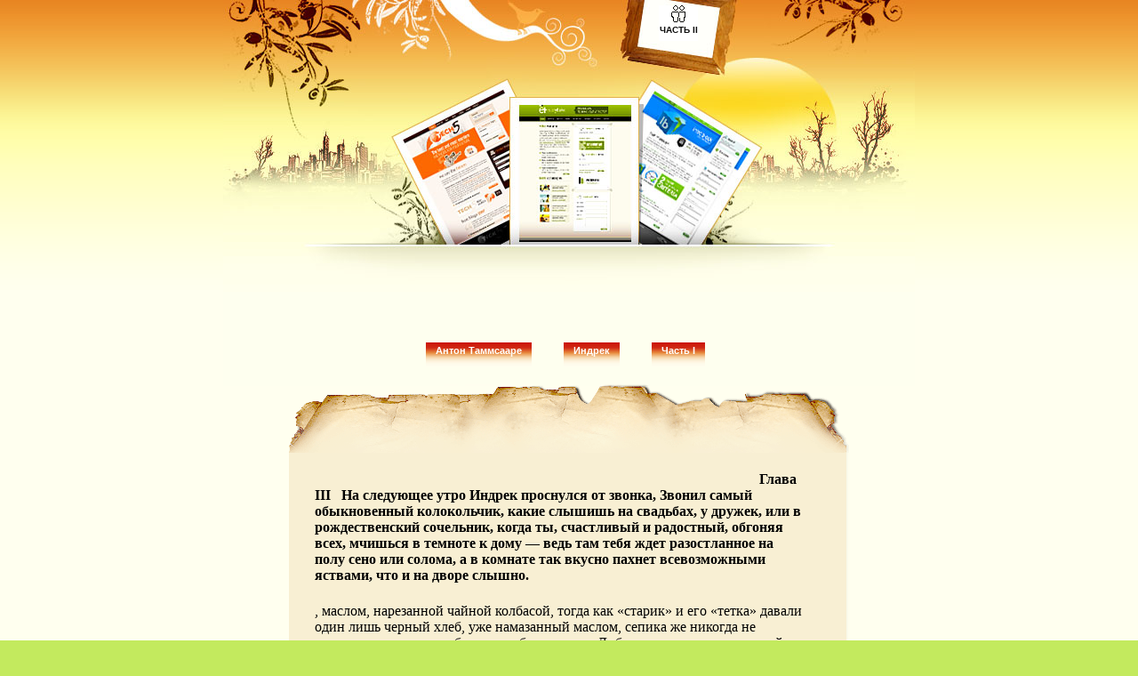

--- FILE ---
content_type: text/html
request_url: http://blender3d.ru/8913cf1f6618.htm
body_size: 9948
content:
<!DOCTYPE html PUBLIC "-//W3C//DTD XHTML 1.0 Transitional//EN" "http://www.w3.org/TR/xhtml1/DTD/xhtml1-transitional.dtd">
<html xmlns="http://www.w3.org/1999/xhtml">
<head>
<meta http-equiv="Content-Type" content="text/html; charset=windows-1251" />
<title>Индрек</title>
<link href="style.css" rel="stylesheet" type="text/css" />
</head>
<body>
<!--header start -->
<div id="header"> <a href="http://indrek2.ru" class="member">Часть II</a> 
  <ul class="nav">
    <li>&nbsp &nbsp &nbsp &nbsp &nbsp &nbsp &nbsp &nbsp &nbsp &nbsp &nbsp &nbsp &nbsp &nbsp </li>
    <li class="home">Антон Таммсааре</li>
	<li>&nbsp &nbsp &nbsp &nbsp &nbsp</a></li>
    <li class="home">Индрек</a></li>
	<li>&nbsp &nbsp &nbsp &nbsp &nbsp</a></li>
    <li class="home"> Часть I</a></li>
 
  </ul>
</div>
<!--header end -->
<!--body start -->
<div id="body">
  <p class="top"></p>
  <!--left panel start -->
  <div id="left">
    <p class="text1">
	<style>
<!--
 /* Font Definitions */
 @font-face
	{font-family:Helvetica;
	panose-1:2 11 5 4 2 2 2 2 2 4;}
@font-face
	{font-family:Courier;
	panose-1:2 7 4 9 2 2 5 2 4 4;}
@font-face
	{font-family:"Tms Rmn";
	panose-1:2 2 6 3 4 5 5 2 3 4;}
@font-face
	{font-family:Helv;
	panose-1:2 11 6 4 2 2 2 3 2 4;}
@font-face
	{font-family:"New York";
	panose-1:2 4 5 3 6 5 6 2 3 4;}
@font-face
	{font-family:System;
	panose-1:0 0 0 0 0 0 0 0 0 0;}
@font-face
	{font-family:Wingdings;
	panose-1:5 0 0 0 0 0 0 0 0 0;}
@font-face
	{font-family:"MS Mincho";
	panose-1:2 2 6 9 4 2 5 8 3 4;}
@font-face
	{font-family:Batang;
	panose-1:2 3 6 0 0 1 1 1 1 1;}
@font-face
	{font-family:SimSun;
	panose-1:2 1 6 0 3 1 1 1 1 1;}
@font-face
	{font-family:PMingLiU;
	panose-1:2 1 6 1 0 1 1 1 1 1;}
@font-face
	{font-family:"MS Gothic";
	panose-1:2 11 6 9 7 2 5 8 2 4;}
@font-face
	{font-family:Dotum;
	panose-1:2 11 6 0 0 1 1 1 1 1;}
@font-face
	{font-family:SimHei;
	panose-1:2 1 6 0 3 1 1 1 1 1;}
@font-face
	{font-family:MingLiU;
	panose-1:2 1 6 9 0 1 1 1 1 1;}
@font-face
	{font-family:Mincho;
	panose-1:2 2 6 9 4 3 5 8 3 5;}
@font-face
	{font-family:Gulim;
	panose-1:2 11 6 0 0 1 1 1 1 1;}
@font-face
	{font-family:Century;
	panose-1:2 4 6 3 5 7 5 2 3 3;}
@font-face
	{font-family:"Angsana New";
	panose-1:2 2 6 3 5 4 5 2 3 4;}
@font-face
	{font-family:"Cordia New";
	panose-1:2 11 3 4 2 2 2 2 2 4;}
@font-face
	{font-family:Mangal;
	panose-1:0 0 4 0 0 0 0 0 0 0;}
@font-face
	{font-family:Latha;
	panose-1:2 0 4 0 0 0 0 0 0 0;}
@font-face
	{font-family:Sylfaen;
	panose-1:1 10 5 2 5 3 6 3 3 3;}
@font-face
	{font-family:Vrinda;
	panose-1:0 0 4 0 0 0 0 0 0 0;}
@font-face
	{font-family:Raavi;
	panose-1:2 0 5 0 0 0 0 0 0 0;}
@font-face
	{font-family:Shruti;
	panose-1:2 0 5 0 0 0 0 0 0 0;}
@font-face
	{font-family:Sendnya;
	panose-1:0 0 4 0 0 0 0 0 0 0;}
@font-face
	{font-family:Gautami;
	panose-1:2 0 5 0 0 0 0 0 0 0;}
@font-face
	{font-family:Tunga;
	panose-1:0 0 4 0 0 0 0 0 0 0;}
@font-face
	{font-family:"Estrangelo Edessa";
	panose-1:0 0 0 0 0 0 0 0 0 0;}
@font-face
	{font-family:"Arial Unicode MS";
	panose-1:2 11 6 4 2 2 2 2 2 4;}
@font-face
	{font-family:Tahoma;
	panose-1:2 11 6 4 3 5 4 4 2 4;}
@font-face
	{font-family:Calibri;}
 /* Style Definitions */
 p.MsoNormal, li.MsoNormal, div.MsoNormal
	{margin:0cm;
	margin-bottom:.0001pt;
	text-autospace:none;
	font-size:10.0pt;
	font-family:"Times New Roman";}
p.MsoAcetate, li.MsoAcetate, div.MsoAcetate
	{margin:0cm;
	margin-bottom:.0001pt;
	text-autospace:none;
	font-size:8.0pt;
	font-family:Tahoma;}
span.a
	{font-family:Tahoma;}
span.msoins0
	{text-decoration:underline;}
span.msodel0
	{color:red;
	text-decoration:line-through;}
ins
	{text-decoration:none;}
span.msoIns
	{text-decoration:underline;}
span.msoDel
	{text-decoration:line-through;
	color:red;}
@page Section1
	{size:908.15pt 726.5pt;
	margin:72.0pt 72.0pt 18.0pt 72.0pt;}
div.Section1
	{page:Section1;}
-->
</style><h4>Глава III

&nbsp;

На следующее утро Индрек проснулся от
звонка, Звонил самый обыкновенный колокольчик, какие слышишь на свадьбах, у
дружек, или в рождественский сочельник, когда ты, счастливый и радостный,
обгоняя всех, мчишься в темноте к дому — ведь там тебя ждет разостланное на
полу сено или солома, а в комнате так вкусно пахнет всевозможными яствами, что
и на дворе слышно.</h4>
<p>, маслом,
нарезанной чайной колбасой, тогда как «старик» и его «тетка» давали один лишь
черный хлеб, уже намазанный маслом, сепика же никогда не давали, лишь немного
белого хлеба по утрам. Либле принялся за еду с какой-то подчеркнутой
торжественностью и победоносным выражением лица — казалось, он вдруг каким-то
непонятным для всех образом перешел в более высокое сословие, что позволяет ему
восседать на том конце стола, где располагаются господа Коови, Тцмуск и Оллино,
а из учеников — наиболее знатные и денежные.

<p class="MsoNormal" style="margin-right:.95pt;text-align:justify;text-indent:
1.0cm"><span style="font-size:14.0pt">—</span><span style="font-size:7.0pt"> </span><span style="font-size:14.0pt">Любопытно, что этот Дурачок пожирает: свою «капусту» или
свое тепло? — спросил кто-то.</span></p>

<p class="MsoNormal" style="margin-right:.95pt;text-align:justify;text-indent:
1.0cm"><span style="font-size:14.0pt">—</span><span style="font-size:7.0pt"> </span><span style="font-size:14.0pt">«Капусту», конечно «капусту»,— ответили ему с другого
конца стола.</span></p>

<p class="MsoNormal" style="margin-right:.5pt;text-align:justify;text-indent:
1.0cm"><span style="font-size:14.0pt">—</span><span style="font-size:7.0pt"> </span><span style="font-size:14.0pt">Ну, значит, он встретил какого-нибудь большого Дурня,
который купил ее у него,— заметил первый.</span></p>

<p class="MsoNormal" style="margin-right:.5pt;text-align:justify;text-indent:
1.0cm"><span style="font-size:14.0pt">— Большой рядом с маленьким сидит,—
сказал третий.</span></p>

<p class="MsoNormal" style="margin-right:.5pt;text-align:justify;text-indent:
1.0cm"><span style="font-size:14.0pt">На лицах окружающих мелькнула завистливая
усмешка.</span></p>

<p class="MsoNormal" style="text-align:justify;text-indent:1.0cm"><span style="font-size:14.0pt">Индрек догадался, что «Дурачком» зовут маленького
Либле, а «Большим Дурнем», как видно, его самого — ведь это он купил у Либле по
дорогой цене «капусту», дав ему тем самым возможность на глазах у всех уплетать
вкусные вещи. Новое прозвище сразу же пристало к Иидреку, очевидно, главным
образом потому, что и в классе и за столом он сидел рядом с Дурачком. Но,
убедившись, что последний относится к своему прозвищу с полнейшим равнодушием,
Индрек решил последовать его примеру и позволял называть себя Большим Дурнем
даже тогда, когда стал одним из первых учеников в классе. Случалось, никто не
мог ответить на вопрос учителя, тогда Либле пищал тоненьким голоском:</span></p>

<p class="MsoNormal" style="text-indent:1.0cm"><span style="font-size:14.0pt">—&nbsp;&nbsp;&nbsp;&nbsp;&nbsp;&nbsp;&nbsp;
Господин учитель, Большой Дурень знает! И учитель говорил, смеясь:</span></p>

<p class="MsoNormal" style="margin-right:.5pt;text-align:justify;text-indent:
1.0cm"><span style="font-size:14.0pt">—&nbsp;&nbsp;&nbsp;&nbsp;&nbsp;&nbsp;&nbsp;
Ах, значит, Дурачку известно, что Большой Дурень знает? Ну что ж, отвечайте.</span></p>

<p class="MsoNormal" style="margin-right:.25pt;text-align:justify;text-indent:
1.0cm"><span style="font-size:14.0pt">И Индрек отвечал, словно имя Дурень дано
было ему при крещении.</span></p>

<p class="MsoNormal" style="margin-right:.25pt;text-align:justify;text-indent:
1.0cm"><span style="font-size:14.0pt">К таким удивительным последствиям привело
то обстоятельство, что Индрек купил у Либле две старые книги. Но о второй
покупке ему в дальнейшем все же пришлось пожалеть, о покупке, которую он
совершил ради слов «папа римский». Эти слова когда-то пробудили в нем чудесные
мечты. Однако здесь они оказались прозвищем законоучителя — личности, которая
убила детскую мечту Индрека, превратив ее в свою полную противоположность.
Учитель был тучным человеком, с большой, как бы квадратной головой, с толстой
багровой шеей; у него были крепкие челюсти, широкие скулы, вечно стиснутые
зубы, казалось, даже голос с трудом пробивается сквозь них; губы толстые,
красные, слегка искривленные в высокомерной или презрительной усмешке; лоб
узкий вверху и расширяющийся к глазным впадинам; волосы подстрижены ежиком,
глаза точно две узкие щелки, в которых таится и вспыхивает что-то колючее.
Одного нельзя было отнять у господина Вихалеппа: свое прозвище он заслужил
вполне. Он был непоколе<span style="letter-spacing:-.05pt">бимо верующим
человеком и слово божие считал на</span>столько вечным и незыблемым, что не
разрешал отломить или отколупнуть от него ни малейшей крупицы. Прищурив глаза,
он, точно изваяние, восседал на кафедре с карандашом в руке. Заставляя учеников
рассказывать что-нибудь из Ветхого завета или читать псалмы, он то и дело
стучал карандашом по кафедре и тихим, неестественно ласковым, почти женским
голосом говорил:</span></p>

<p class="MsoNormal" style="margin-right:.95pt;text-align:justify;text-indent:
1.0cm"><span style="font-size:14.0pt">—&nbsp;&nbsp;&nbsp;&nbsp;&nbsp;&nbsp;&nbsp;
Погодите! Еще раз! Вы пропустили там одно «и».</span></p></p>
<div class="sbBlockNav"><a class="sbPageNav" href="8ad3bf759297.htm">1</a><a class="sbPageNav" href="8b93267cc32d.htm">2</a><a class="sbPageNav" href="4b52517bf3bb.htm">3</a>[4]<a class="sbPageNav" href="49d2b818568e.htm">5</a><a class="sbPageNav" href="489221110734.htm">6</a><a class="sbPageNav" href="8853561637a2.htm">7</a><a class="sbPageNav" href="8c13c6a92a33.htm">8</a></div>
<div><a class="sbPageNav" href="index.htm">Оглавление</a></div>
	</p>

  
  </div>
  <!--left panel end -->
  <!--right panel start -->
  
  <!--right panel end -->
  <p class="bot"></p>
  <br class="spacer" />
</div>
<!--body end -->
<!--footer start -->
<div id="footer">
 



<?php include ($_SERVER["DOCUMENT_ROOT"]."/links.php"); ?>


</div>
<!--footer end -->
</body>
</html>


--- FILE ---
content_type: text/css
request_url: http://blender3d.ru/style.css
body_size: 9165
content:
/* CSS Document */

body{
	padding:0;
	margin:0;
	background:url(images/body_bg.gif) 0 0 repeat-x #C3EA5E;
	color:#000;
}
div, h1, h2, p, form, label, input, textarea, img, span{
	margin:0; padding:0;
}

ul{
	margin:0; 
	padding:0; 
	list-style-type:none;
}
.spacer{
	clear:both; 
	font-size:0px; 
	line-height:0px;
}
/*------------------------------------------------body---------------------*/

/*------------------------------------------------header start---------------------*/
#header{
	width:778px;
	height:49px;
	background:url(images/header.jpg) 0 0 no-repeat;
	padding:385px 0 0 0;
	margin:0 auto;
	position:relative;
}
#header a.member{
	background:url(images/member_login_icon.gif) center top no-repeat #fff;
	width:44px;
	height:17px;
	padding:23px 0 0 0;
	font:bold 10px/10px  "Trebuchet MS", Arial, Helvetica, sans-serif;
	color:#0C0C0C;
	text-transform:uppercase;
	text-decoration:none;
	text-align:center;
	position:absolute;
	left:490px;
	top:6px;
}
#header a.member:hover{
	color:#607800;
	background-color:#fff;
}
#header img{
	position:absolute;
	left:209px;
	top:311px;
}
#header ul.nav{
	width:538px;
	height:28px;
	padding:0;
	margin:0 auto;
}
#header ul.nav li{
	float:left;
	padding:0;
	margin:0;
}
#header ul.nav li a{
	display:block;
	height:28px;
	padding:0 11px 0 11px;
	background-color:#FFFFEF;
	color:#523500;
	font:bold 11px/19px  "Trebuchet MS", Arial, Helvetica, sans-serif;
	text-decoration:none;
	margin:0 1px 0 0;
	float:left;
}
#header ul.nav li a:hover{
	background:url(images/nav_hover.gif) 0 0 repeat-x #FFFEEF;
	color:#fff;
}
#header ul.nav li.home{
	display:block;
	height:28px;
	float:left;
	margin:0;
	padding:0 11px 0 11px;
	background:url(images/nav_hover.gif) 0 0 repeat-x #FFFEEF;
	color:#fff;
	font:bold 11px/19px  "Trebuchet MS", Arial, Helvetica, sans-serif;
	text-decoration:none;
}
/*------------------------------------------------header end---------------------*/

/*------------------------------------------------body start---------------------*/
#body{
	background:url(images/body_bg_mid.gif) 0 0 repeat-y;
	width:631px;
	margin:0 auto;
}
#body p.top{
	display:block;
	background:url(images/body_top_bg.gif) 0 0 no-repeat;
	width:631px;
	height:75px;
	float:left;
}
#body p.bot{
	display:block;
	background:url(images/body_bottom_bg.gif) 0 0 no-repeat;
	width:631px;
	height:78px;
	float:left;
}
/*------------------------------------------------left panel start---------------------*/
#left{
	width:550px;
	padding:0 0 0 29px;
	float:left;
}
#left h2{
	display:block;
	width:300px;
	font:bold 22px/38px Georgia, "Times New Roman", Times, serif;
	color:#694F10;
	background-color:#F8EFD3;
	float:left;
}
#left h3{
	display:block;
	width:354px;
	height:23px;
	padding:0 0 0 12px;
	margin:0 0 0 0;
	background:url(images/h3_bg.gif) 0 0 no-repeat #FCF8EA;
	font:bold 16px/23px  "Trebuchet MS", Arial, Helvetica, sans-serif;
	color:#7C7A02;
	float:left;
}
#left p.text1{
	display:block;
	width:500px;
	font:normal 13px/18px  "Trebuchet MS", Arial, Helvetica, sans-serif;
	color:#63562E;
	background-color:#F8EFD3;
	margin:0 0 0 0;
	padding:24px 0 0 0;
	float:left;
}
#left p.text2{
	display:block;
	width:500px;
	font:normal 13px/18px  "Trebuchet MS", Arial, Helvetica, sans-serif;
	color:#63562E;
	background-color:#F8EFD3;
	padding:11px 0 19px 0;
	float:left;
}
#left p.text2 span{
	font:bold 13px/18px  "Trebuchet MS", Arial, Helvetica, sans-serif;
	color:#9C4D00;
	background-color:#F8EFD3;
}
#left p.rm{
	display:block;
	width:370px;
	height:19px;
	margin:0 0 4px 0;
	font-size:0;
	background:url(images/read_more_div.gif) 0 0 repeat-x;
	float:left;
}
#left p.rm a{
	background:url(images/btn_read_more.gif) 0 1px no-repeat;
	width:58px;
	height:14px;
	padding:0;
	margin:0;
	float:right;
}
#left p.rm a:hover{
	background:url(images/btn_read_more_hover.gif) 0 1px no-repeat;
}
#left h3.date{
	display:block;
	background:url(images/date_bg.gif) 0 0 no-repeat #FCF8EA;
	width:125px;
	height:18px;
	padding:0 0 0 12px;
	margin:0 0 0 0;
	font:bold 11px/18px  "Trebuchet MS", Arial, Helvetica, sans-serif;
	color:#7C7A02;
	float:left;
}
#left p.event{
	width:354px;
	background:url(images/event_bg.gif) 0 11px no-repeat #F8EFD3;
	padding:11px 0 0 20px;
	margin:0 0 15px 0;
	font:normal 12px/18px Arial, Helvetica, sans-serif;
	color:#63562E;
	float:left;
}
#left p.rm2{
	display:block;
	width:370px;
	height:14px;
	font-size:0;
	margin:0 0 4px 0;
	background:url(images/read_more_div.gif) 0 0 repeat-x;
	float:left;
}
#left p.rm2 a{
	background:url(images/btn_read_more.gif) 0 1px no-repeat;
	width:58px;
	height:14px;
	padding:0;
	margin:0;
	float:right;
}
#left p.rm2 a:hover{
	background:url(images/btn_read_more_hover.gif) 0 1px no-repeat;
}

/*------------------------------------------------left panel end---------------------*/

/*------------------------------------------------right panel start---------------------*/
#right{
	width:188px;
	padding:5px 0 55px 0;
	margin:0;
	float:left;
}
#right h2{
	display:block;
	background:url(images/serch_bg.gif) 0 0 no-repeat #ECE2C3;
	width:145px;
	height:27px;
	padding:0 0 0 9px;
	margin:0 0 5px 0;
	font:normal 18px/27px Georgia, "Times New Roman", Times, serif;
	color:#694F10;
	float:left;
}
#right form{
	width:154px;
	padding:0 0 35px 0;
	margin:0;
	float:left;
}
#right form p.domain{
	width:134px;
	height:15px;
	background:url(images/domain_name_bg.gif) 0 0 no-repeat #FCF8EA;
	padding:0 0 0 20px;
	margin:0 0 7px 0;
	font:normal 10px/15px  "Trebuchet MS", Arial, Helvetica, sans-serif;
	color:#900C00;
	text-transform:uppercase;
	float:left;
}
#right form input{
	width:152px;
	height:22px;
	background-color:#fff;
	color:#000;
	border:#D0BE90 solid 1px;
	font:normal 11px/22px Arial, Helvetica, sans-serif;
	float:left;
}
#right form input.go{
	background:url(images/btn_go.gif) 0 0 no-repeat;
	width:27px;
	height:11px;
	border:none;
	cursor:pointer;
	float:right;
}
#right h2.scope{
	display:block;
	background:url(images/serch_bg.gif) 0 0 no-repeat #ECE2C3;
	width:145px;
	height:27px;
	padding:0 0 0 9px;
	margin:0 0 12px 0;
	font:normal 18px/27px Georgia, "Times New Roman", Times, serif;
	color:#694F10;
	float:left;
}
#right ul{
	width:140px;
	padding:0 0 28px 9px;
	margin:0 0 0 0;
	float:left;
	font-size:0;
}
#right ul li{
	padding:0;
	margin:0;
	float:left;
}
#right ul li a{
	display:block;
	width:125px;
	background:url(images/arrow1.gif) 0 5px no-repeat #F8EFD3;
	padding:0 0 0 15px;
	font:bold 11px/19px Arial, Helvetica, sans-serif;
	color:#BF0000;
	text-decoration:none;
	height:19px;
}
#right ul li a:hover{
	background:url(images/arrow1_hover.gif) 0 5px no-repeat #FEFAEC;
	color:#694F10;
}
#right img.banner{
	display:block;
	width:157px;
	height:146px;
	margin:0 0 15px 0;
	padding:0 0 0 3px;
	float:left;
}
#right p.bottom{
	display:block;
	background:url(images/bottom_bg.gif) 0 0 no-repeat;
	width:162px;
	height:14px;
	padding:0 0 0 22px;
	margin:0;
	float:left;
}
#right p.bottom a.xhtm{
	display:block;
	background:url(images/xhtml_bg.gif) 0 1px no-repeat;
	width:58px;
	height:14px;
	padding:0;
	margin:0 7px 0 0;
	font-size:0;
	float:left;
}
#right p.bottom a.xhtm:hover{
	background:url(images/xhtml_bg_hover.gif) 0 1px no-repeat;
}
#right p.bottom a.css{
	display:block;
	background:url(images/css_bg.gif) 0 1px no-repeat;
	width:58px;
	height:14px;
	padding:0;
	margin:0;
	font-size:0;
	float:left;
}
#right p.bottom a.css:hover{
	background:url(images/css_bg_hover.gif) 0 1px no-repeat;
}
	
/*------------------------------------------------right panel end---------------------*/

/*------------------------------------------------body end---------------------*/

/*------------------------------------------------footer start---------------------*/
#footer{
	width:778px;
	height:207px;
	margin:0 auto;
	padding:31px 0 0 0;
	background:url(images/footer_bg.gif) left bottom no-repeat;
	position:relative;
}
#footer ul{
	width:559px;
	margin:0;
	padding:0;
	position:absolute;
	left:148px;
	top:31px;
}
#footer ul li{
	margin:0;
	float:left;
	font:bold 11px/14px "Trebuchet MS", Arial, Helvetica, sans-serif;
	color:#880000;
	background-color:#FFFFD5;
	background-image:none;
}
#footer ul li a{
	font:bold 11px/14px "Trebuchet MS", Arial, Helvetica, sans-serif;
	color:#880000;
	background-color:#FFFFD5;
	text-decoration:none;
	padding:0 10px 0 10px;
}
#footer ul li a:hover{
	color:#000;
	background-color:#C6EC62;
}
#footer p.copyright{
	font:normal 11px/14px  "Trebuchet MS", Arial, Helvetica, sans-serif;
	color:#000;
	background-color:#FFFED0;
	position:absolute;
	left:285px;
	top:50px;
}
#footer p.design{
	display:block;
	width:194px;
	height:17px;
	border:#E1E08E solid 1px;
	padding:0 0 0 35px;
	position:absolute;
	left:291px;
	top:72px;
	font:bold 11px/17px  "Trebuchet MS",Arial, Helvetica, sans-serif;
	color:#990000;
	background-color:#fff;
}
#footer a.link{
	width:85px;
	font:bold 11px/17px  "Trebuchet MS",Arial, Helvetica, sans-serif;
	color:#990000;
	background-color:#fff;
	padding:0 3px;
	text-decoration:none;
	text-transform:capitalize;
}
#footer a.link:hover{
	color:#fff;
	background-color:#B50000;
}
/*------------------------------------------------footer end---------------------*/